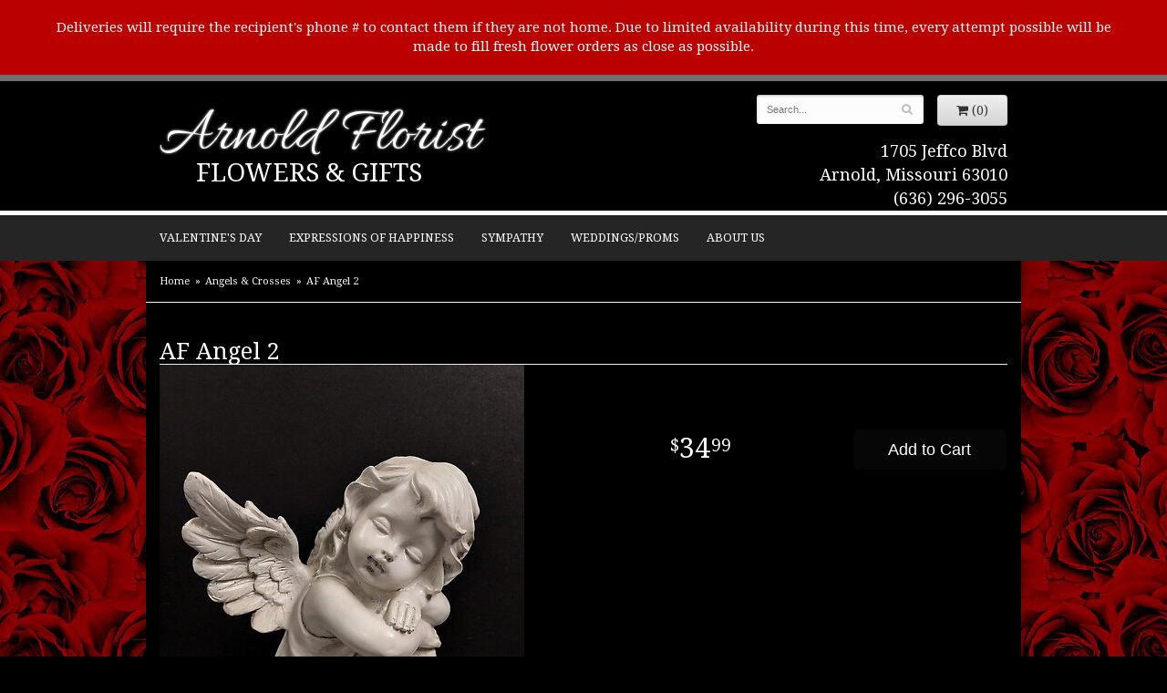

--- FILE ---
content_type: text/html; charset=UTF-8
request_url: https://www.arnoldfloristmo.com/product/angels-cherubs-crosses-and-chime/af-angel-2
body_size: 6417
content:
<!doctype html>
<html class="dark">
<head>
	<meta charset='utf-8'>
	<meta http-equiv='X-UA-Compatible' content='IE=edge'>
	<meta name='viewport' content='width=device-width, initial-scale=1, user-scalable=no'>
	
	
	
	
	<link rel='stylesheet' href='/assets/css/base.css'/>
	<link rel='stylesheet' href='/assets/css/bootstrap-reduced.min.css'/>
	<link rel='stylesheet' href='/styles.css?1760557928'/>
	<!-- Google tag (gtag.js) -->
<script async src="https://www.googletagmanager.com/gtag/js"></script>
<script>
  window.dataLayer = window.dataLayer || [];
  function gtag(){dataLayer.push(arguments);}
  gtag('js', new Date());

 gtag('config', 'UA-64984204-4',{ 'debug_mode':true });
</script>
<!-- /Google tag (gtag.js) -->
<script>function defer(callable){ (window.deferredScripts = window.deferredScripts || []).push(callable); }</script>
<style>body{ background-image: url(/media/images/cache/11029a6badec64780f49cb1eec917515.500x331.jpg) !important; }</style>
<link rel="canonical" href="https://www.arnoldfloristmo.com/product/af-angel-2"/>
<script>    gtag("event", "view_item", {
      currency: "USD",
      value: 34.99,
      items: [
        {
          item_id: "",
          item_name: "AF Angel 2",
          // affiliation: "Google Merchandise Store",
          // coupon: "SUMMER_FUN",
          // discount: 2.22,
          // item_brand: "Google",
          item_category: "Angels & Crosses",

          price: 34.99,
          quantity: 1
        }
      ]
    });</script>
<meta name="description" content="Order AF Angel 2 flower arrangement from Arnold Florist, your local Arnold, MO florist.  Send AF Angel 2 floral arrangement throughout Arnold, MO and surrounding areas."/>
	<title>AF Angel 2 : Arnold, MO Florist : Same Day Flower Delivery for any occasion</title>
	<link rel='shortcut icon' href='/favicon.ico'/>
</head>
<body>
	
<div style='padding: 20px 40px ;color: #FFF; text-align: center; background: #B00; font-size: 15px;'>
		<div style='max-width: 1160px; margin: auto;'>
		
			Deliveries will require the recipient's phone # to contact them if they are not home. Due to limited availability during this time, every attempt possible will be made to fill fresh flower orders as close as possible.
		</div>
	</div>
	<div id="header-wrapper">
	<div id='header'>
		<div class='container'>
			<div class='row'>
				<div class='col-xs-12 col-sm-6 col-md-6 logo'>
					<h1 id='logo'><a href='/'>Arnold Florist</h1>
                    <div id='tag-line'>Flowers & Gifts</a></div>
				</div>
				<div class='col-sm-4 col-sm-offset-2 col-md-4 col-md-offset-2' id='website-controls'>
					<div class='row'>
						<div class='col-xs-2 visible-xs-block'><a href='/cart'><i class='fa fa-2x fa-shopping-cart'></i></a></div>
						<div class='col-xs-8'>
							<form id='search' method='get' action='/search'>
								<div>
									<input type='hidden' name='search_in_description' value='1'/>
									<input type='text' name='keywords' placeholder='Search...' autocomplete='off'/>
									<button type='submit'><i class='fa fa-search'></i></button>
								</div>
							</form>
						</div>
						<div class='col-xs-3 hidden-xs col-sm-4'><a href='/cart' class='btn btn-block btn-default'><i class='fa fa-shopping-cart'></i> <span>(0)</span></a></div>
						<div class='col-xs-2 visible-xs-block text-right'><i class='fa fa-2x fa-bars' id='toggle-navigation'></i></div>
					</div>
				</div>
				<div class='col-xs-12 col-sm-5 col-md-4 pull-right' id='address'>
					<span class='street'>1705 Jeffco Blvd</span><br>
					<span class='town'>Arnold, Missouri 63010</span><br>
					<span class='phone'>(636) 296-3055</span>
				</div>
			</div>
		</div>
	</div>
	</div>
	<div id='navigation'>
		<div class='container'>
			<div class='row'>
				<div class='col-md-12'><ul><li class="category-valentines-day-c9a54 lv-1"><a href="/shop/valentines-day-c9a54" class="category-valentines-day-c9a54 lv-1">Valentine's Day</a></li><li class="category-expressions-of-happiness lv-1 parent"><a href="/shop/expressions-of-happiness" class="category-expressions-of-happiness lv-1 parent">Expressions of Happiness</a><ul><li class="category-expressions-of-happiness/garden-decor- lv-2 child"><a href="/shop/expressions-of-happiness/garden-decor-" class="category-expressions-of-happiness/garden-decor- lv-2 child">Garden Decor</a></li><li class="category-expressions-of-happiness/birdhouse-arrangements lv-2 child"><a href="/shop/expressions-of-happiness/birdhouse-arrangements" class="category-expressions-of-happiness/birdhouse-arrangements lv-2 child">Home Decor Silk Arrangements</a></li><li class="category-expressions-of-happiness/stuffed-animals lv-2 child"><a href="/shop/expressions-of-happiness/stuffed-animals" class="category-expressions-of-happiness/stuffed-animals lv-2 child">Stuffed Animals</a></li><li class="category-expressions-of-happiness/anniversary lv-2 child"><a href="/shop/expressions-of-happiness/anniversary" class="category-expressions-of-happiness/anniversary lv-2 child">Anniversary</a></li><li class="category-expressions-of-happiness/birthday-flowers lv-2 child"><a href="/shop/expressions-of-happiness/birthday-flowers" class="category-expressions-of-happiness/birthday-flowers lv-2 child">Birthday Celebrations</a></li><li class="category-expressions-of-happiness/get-well-flowers lv-2 child"><a href="/shop/expressions-of-happiness/get-well-flowers" class="category-expressions-of-happiness/get-well-flowers lv-2 child">Get Well</a></li><li class="category-expressions-of-happiness/just-because-flowers lv-2 child"><a href="/shop/expressions-of-happiness/just-because-flowers" class="category-expressions-of-happiness/just-because-flowers lv-2 child">Just Because Flowers</a></li><li class="category-expressions-of-happiness/love-and-romance-flowers lv-2 child"><a href="/shop/expressions-of-happiness/love-and-romance-flowers" class="category-expressions-of-happiness/love-and-romance-flowers lv-2 child">Love & Romance Flowers</a></li><li class="category-expressions-of-happiness/new-baby-flowers-and-planters lv-2 child"><a href="/shop/expressions-of-happiness/new-baby-flowers-and-planters" class="category-expressions-of-happiness/new-baby-flowers-and-planters lv-2 child">New Baby</a></li><li class="category-expressions-of-happiness/plants lv-2 child"><a href="/shop/expressions-of-happiness/plants" class="category-expressions-of-happiness/plants lv-2 child">Plants</a></li><li class="category-expressions-of-happiness/roses lv-2 child"><a href="/shop/expressions-of-happiness/roses" class="category-expressions-of-happiness/roses lv-2 child">Roses</a></li><li class="category-expressions-of-happiness/thank-you-flowers lv-2 child"><a href="/shop/expressions-of-happiness/thank-you-flowers" class="category-expressions-of-happiness/thank-you-flowers lv-2 child">Thank You Flowers</a></li><li class="category-expressions-of-happiness/extras-upsells lv-2 child"><a href="/shop/expressions-of-happiness/extras-upsells" class="category-expressions-of-happiness/extras-upsells lv-2 child">Those little extras</a></li></ul></li><li class="category-expressions-of-sympathy lv-1 parent"><a href="/shop/expressions-of-sympathy" class="category-expressions-of-sympathy lv-1 parent">Sympathy</a><ul><li class="category-expressions-of-sympathy/angels-cherubs-crosses-and-chime lv-2 child"><a href="/shop/expressions-of-sympathy/angels-cherubs-crosses-and-chime" class="category-expressions-of-sympathy/angels-cherubs-crosses-and-chime lv-2 child">Angels & Crosses</a></li><li class="category-expressions-of-sympathy/casket-sprays lv-2 child"><a href="/shop/expressions-of-sympathy/casket-sprays" class="category-expressions-of-sympathy/casket-sprays lv-2 child">Casket Sprays</a></li><li class="category-expressions-of-sympathy/chimes lv-2 child"><a href="/shop/expressions-of-sympathy/chimes" class="category-expressions-of-sympathy/chimes lv-2 child">Chimes</a></li><li class="category-expressions-of-sympathy/fresh-floral-bouquets lv-2 child"><a href="/shop/expressions-of-sympathy/fresh-floral-bouquets" class="category-expressions-of-sympathy/fresh-floral-bouquets lv-2 child">Fresh Floral Bouquets</a></li><li class="category-expressions-of-sympathy/garden-memorials-stones-benches lv-2 child"><a href="/shop/expressions-of-sympathy/garden-memorials-stones-benches" class="category-expressions-of-sympathy/garden-memorials-stones-benches lv-2 child">Garden Memorials Stones/Benches</a></li><li class="category-expressions-of-sympathy/gravesite-displays lv-2 child"><a href="/shop/expressions-of-sympathy/gravesite-displays" class="category-expressions-of-sympathy/gravesite-displays lv-2 child">Gravesite Displays</a></li><li class="category-expressions-of-sympathy/keepsake-bouquet-wreath-swag lv-2 child"><a href="/shop/expressions-of-sympathy/keepsake-bouquet-wreath-swag" class="category-expressions-of-sympathy/keepsake-bouquet-wreath-swag lv-2 child">Keepsake Bouquet/Wreath/Swag</a></li><li class="category-expressions-of-sympathy/masculine-keepsake-displays lv-2 child"><a href="/shop/expressions-of-sympathy/masculine-keepsake-displays" class="category-expressions-of-sympathy/masculine-keepsake-displays lv-2 child">Hunting/Fishing Keepsake Display</a></li><li class="category-expressions-of-sympathy/messge-picture-frames lv-2 child"><a href="/shop/expressions-of-sympathy/messge-picture-frames" class="category-expressions-of-sympathy/messge-picture-frames lv-2 child">Message Picture Frames</a></li><li class="category-expressions-of-sympathy/plants-61 lv-2 child"><a href="/shop/expressions-of-sympathy/plants-61" class="category-expressions-of-sympathy/plants-61 lv-2 child">Plants</a></li><li class="category-expressions-of-sympathy/standing-sprays-and-wreaths lv-2 child"><a href="/shop/expressions-of-sympathy/standing-sprays-and-wreaths" class="category-expressions-of-sympathy/standing-sprays-and-wreaths lv-2 child">Standing Sprays & Wreaths</a></li><li class="category-expressions-of-sympathy/sympathy-lanterns lv-2 child"><a href="/shop/expressions-of-sympathy/sympathy-lanterns" class="category-expressions-of-sympathy/sympathy-lanterns lv-2 child">Sympathy Lanterns</a></li><li class="category-expressions-of-sympathy/tapestry-throw-blankets lv-2 child"><a href="/shop/expressions-of-sympathy/tapestry-throw-blankets" class="category-expressions-of-sympathy/tapestry-throw-blankets lv-2 child">Tapestry Throw Blankets</a></li><li class="category-expressions-of-sympathy/urn-displays lv-2 child"><a href="/shop/expressions-of-sympathy/urn-displays" class="category-expressions-of-sympathy/urn-displays lv-2 child">Urn Displays</a></li></ul></li><li class="category-weddings-proms lv-1 parent"><a href="/shop/weddings-proms" class="category-weddings-proms lv-1 parent">Weddings/Proms</a><ul><li class="category-weddings-proms/boutonnieres lv-2 child"><a href="/shop/weddings-proms/boutonnieres" class="category-weddings-proms/boutonnieres lv-2 child">Boutonnieres</a></li><li class="category-weddings-proms/bridal-and-attendants-bouquets lv-2 child"><a href="/shop/weddings-proms/bridal-and-attendants-bouquets" class="category-weddings-proms/bridal-and-attendants-bouquets lv-2 child">Bridal and Attendants' Bouquets</a></li><li class="category-weddings-proms/ceremony-flowers lv-2 child"><a href="/shop/weddings-proms/ceremony-flowers" class="category-weddings-proms/ceremony-flowers lv-2 child">Ceremony Flowers</a></li><li class="category-weddings-proms/corsages lv-2 child"><a href="/shop/weddings-proms/corsages" class="category-weddings-proms/corsages lv-2 child">Corsages</a></li><li class="category-weddings-proms/reception-and-cake-flowers lv-2 child"><a href="/shop/weddings-proms/reception-and-cake-flowers" class="category-weddings-proms/reception-and-cake-flowers lv-2 child">Reception and Cake Flowers</a></li></ul></li></ul>
					<ul>
						<li>
							<a href='#'	class='parent'>About Us</a>
							<ul>
								<li><a href="/page/aboutus">About Us</a></li>
								<li><a href="/page/AreasWeServe">Areas We Serve</a></li>
								<li><a href="/page/contact-us">Contact Us</a></li>
								<li><a href="/page/Card-message">Card Message Suggestions</a></li>
								<li><a href="/page/delivery">Delivery Policy</a></li>
								<li><a href="/page/privacy">Privacy Policy</a></li>
								<li><a href="/page/substitutions">Substitutions</a></li>
							</ul>
						</li>
					</ul>
				</div>
			</div>
		</div>
	</div>
	<div id="wrapper">
	<div id='breadcrumbs'>
		<div class='container'>
			<div class='row'>
				<div class='col-md-12'><ul><li><a href="/">Home</a></li><li><a href="/shop/angels-cherubs-crosses-and-chime">Angels &amp; Crosses</a></li><li><span>AF Angel 2</span></li></ul><script type="application/ld+json">{"@context":"http://schema.org","@type":"BreadcrumbList","itemListElement":[{"@type":"ListItem","position":1,"item":{"@id":"https://www.arnoldfloristmo.com","name":"Home"}},{"@type":"ListItem","position":2,"item":{"@id":"https://www.arnoldfloristmo.com/shop/angels-cherubs-crosses-and-chime","name":"Angels & Crosses"}},{"@type":"ListItem","position":3,"item":{"@id":"https://www.arnoldfloristmo.com_","name":"AF Angel 2"}}]}</script></div>
			</div>
		</div>
	</div>


        <div id='page'>
            <div class='container'>
                <style>
#lighter-box {
	display: none;
	position: fixed;
	z-index: 1000000000;
	top: 0;
	left: 0;
	width: 100%;
	height: 100%;
}

#lighter-box-close {
	cursor: pointer;
	position: absolute;
	z-index: 99999999999;
	top: 10px;
	right: 10px;
	width: 44px;
	height: 44px;
	color: rgba(255, 255, 255, .8);
	text-align: center;
	line-height: 44px;
	background: rgba(0, 0, 0, .4);
	border-radius: 5px;
}

#lighter-box-close:hover {
	background: rgba(0, 0, 0, .7);
}

html.dark #lighter-box-close {
	color: #000;
	text-shadow: 0 0 3px rgba(255, 255, 255, .3);
	background: rgba(255, 255, 255, .4);
	box-shadow: 0 0 3px rgba(255, 255, 255, .2) inset;
}

html.dark #lighter-box-close:hover {
	background: rgba(255, 255, 255, .6);
}

#lighter-box #lighter-box-overlay {
	position: absolute;
	top: 0;
	left: 0;
	width: 100%;
	height: 100%;
	opacity: 0;
	background: rgba(0, 0, 0, .3);
	box-shadow: inset 0 0 80px rgba(0, 0, 0, .3);
	transition: 1s;
}

html.dark #lighter-box #lighter-box-overlay {
	background: rgba(0, 0, 0, .8);	
	box-shadow: inset 0 0 80px rgba(0, 0, 0, .8);
}

#lighter-box.animate #lighter-box-overlay {
	opacity: 1;
}

#lighter-box .lighter-box-image-container {
	display: flex;
	justify-content: center;
	align-items: center;
	position: absolute;
	top: 0;
	left: 0;
	width: 100%;
	height: 100%;
	transition: .5s;
}

#lighter-box .lighter-box-image-container.enlarged {
	padding: 4%;
}

#lighter-box .lighter-box-image {
	display: block;
	max-width: 100%;
	max-height: 100%;
	box-shadow: 0 2px 5px rgba(0, 0, 0, .2);
}

#lighter-box #lighter-box-image-original .lighter-box-image {
	background: #FFF;
}

.image-wrapper {
	position: relative;
	float: left;
	max-width: 100%;
}

.zoom-icon {
	display: none;
	position: absolute;
	bottom: 10px;
	right: 10px;
	padding: 8px;
	color: #FFF;
	opacity: .6;
	background: rgba(0, 0, 0, .4);
	border-radius: 5px;
	transition: .3s;
	pointer-events: none;
}

img[data-zoom-src]:not([data-zoom-src='']) {
	cursor: pointer;
}

img[data-zoom-src]:not([data-zoom-src='']) + .zoom-icon {
	display: block;
}

.image-wrapper:hover .zoom-icon {
	opacity: .9;
}
</style>
<div class='row' id='product' itemscope itemtype="http://schema.org/Product">

	<div class='col-md-12'>
		<h1 class='product-name' itemprop="name">AF Angel 2</h1>
		<meta itemprop='productID' content="3953"/>
		<meta itemprop='brand' content="Arnold Florist"/>
		<meta itemprop='url' content="https://www.arnoldfloristmo.com/product/af-angel-2">
		
	</div>

	<div id='image' class='col-md-6'>
		<div class='row'>
			<div class='col-xs-12'>
				<div class='image-wrapper'>
					<img src='/media/images/cache/adf9a67751a095f7a35a44ef94417048.400x483.jpg' data-zoom-src='/media/images/cache/adf9a67751a095f7a35a44ef94417048.800x966.jpg' class='img-responsive' id='primary-image' itemprop="image" alt="AF Angel 2"/>
					<i class='fa fa-2x fa-search zoom-icon'></i>
				</div>
			</div>
		</div>

		<script>
		defer(function(){
			var $prices = $('#details .price, #details .sale-price');
			var $radios = $('.value input[type="radio"]');
			var $selects = $('.values select');

			$prices.each(function(){
				var $this = $(this);

				$this.data('original-price', $this.text().replace(/[^\d]/g, ''));
			});

			updatePriceFromSelections();

			$radios
				.on('change', function(){
					updatePriceFromSelections();
				});

			$selects
				.on('change', function(){
					updatePriceFromSelections();
				});

			function updatePriceFromSelections(){
				var selectedDifferences = 0;
				
				$radios
					.filter(':checked')
					.each(function(){
						var $checked = $(this);
						var difference = $checked.attr('data-price-difference');
						var negative = false;
						if(difference.indexOf('-') != -1){
							negative = true;
						}
						difference = parseInt(difference.replace(/[^\d]/g, ''));
						if(negative){
							selectedDifferences -= difference;
						}
						else{
							selectedDifferences += difference;
						}
					});

				$selects
					.each(function(){
						var $select = $(this);

						if(! ($select && $select[0] && $select[0].options.length)){
							return false;
						}

						var $selectedOption = $($select[0].options[$select[0].selectedIndex]);
						var difference = $selectedOption.attr('data-price-difference');
						var negative = false;
						if(difference.indexOf('-') != -1){
							negative = true;
						}
						difference = parseInt(difference.replace(/[^\d]/g, ''));
						if(negative){
							selectedDifferences -= difference;
						}
						else{
							selectedDifferences += difference;
						}
					});

				selectedDifferences = parseInt(selectedDifferences);

				$prices
					.each(function(){
						var $price = $(this);
						var amount = parseInt($price.data('original-price'));

						amount += selectedDifferences;
						amount = amount.toString();

						$price.html('<span class="dollars">' + amount.substr(0, amount.length - 2) + '</span><span class="decimal">.</span><span class="cents">' + amount.substr(-2) + '</span>');
					});
			}
		});
		</script>
	</div>

	<div id='details' class='col-md-5 col-md-offset-1'>
<form action="/cart/add" method="post">
			<div class='row prices' itemprop='offers' itemscope itemtype='http://schema.org/Offer'>
				<link itemprop='availability' href='http://schema.org/InStock'>
				<meta itemprop='priceCurrency' content='USD'/>
				<meta itemprop='itemCondition' itemtype='http://schema.org/OfferItemCondition' content='http://schema.org/NewCondition'/>
				<div class='col-md-6'>
					<span class='price' itemprop="price"><span class="dollars">34</span><span class="decimal">.</span><span class="cents">99</span></span>

				</div>
				<div class='col-md-6'>
					<button type='submit' class='btn btn-primary btn-block btn-lg'>Add to Cart</button>
				</div>
			</div>



		<input type="hidden" name="product_id" value="3953"/><input type='hidden' name='item_category' value='Angels & Crosses' /></form>	</div>

	<div class='col-md-12 description' itemprop="description">
		<p>6" X 5".</p>
	</div>


	<div class='col-md-12 similar-items'>
		<h4>You may also like...</h4>
		<div id='category' class='row'>





	<div class='col-sm-4 product'>
		<div class='image-container'>
			<a href="/product/gods-angels-large-resin-plaque" class='image'>
				<img src="/media/images/cache/651f456f4dcee7224b235a3c2793e501.375x500.jpg" alt="Gods Angels Large Resin Plaque" loading="lazy"/>
			</a>
		</div>

		<a href="/product/gods-angels-large-resin-plaque" class='details'>
			<span class='name'>Gods Angels Large Resin Plaque</span>

					<span class='price'><span class="dollars">54</span><span class="decimal">.</span><span class="cents">99</span></span>

		</a>

	</div>
	<div class='col-sm-4 product'>
		<div class='image-container'>
			<a href="/product/standing-angel" class='image'>
				<img src="/media/images/cache/f0703941ed9c4960b09f72c999939954.375x500.jpg" alt="Standing Angel" loading="lazy"/>
			</a>
		</div>

		<a href="/product/standing-angel" class='details'>
			<span class='name'>Standing Angel</span>

					<span class='price'><span class="dollars">89</span><span class="decimal">.</span><span class="cents">99</span></span>

		</a>

	</div>
	<div class='col-sm-4 product'>
		<div class='image-container'>
			<a href="/product/praying-hands-with-votive" class='image'>
				<img src="/media/images/cache/d738d6cc8e26ea6839cab71b3814a297.375x500.jpg" alt="Praying Hands with Votive" loading="lazy"/>
			</a>
		</div>

		<a href="/product/praying-hands-with-votive" class='details'>
			<span class='name'>Praying Hands with Votive</span>

					<span class='price'><span class="dollars">39</span><span class="decimal">.</span><span class="cents">99</span></span>

		</a>

	</div>


</div>

	</div>

</div>

<script>
defer(function(){
	var $primaryImage = $('#primary-image');
	var $altImages = $('#alt-images');

	$altImages
		.on('click', 'img', function(){
			var $this = $(this);
			$primaryImage
				.attr('src', $this.attr('src'))
				.attr('data-zoom-src', $this.attr('data-zoom-src'));
		});

	$primaryImage
		.LighterBox()
		.additionalImages($altImages.find('img'));
});
</script>


            </div>
        </div>
    

	<div id='footer'>
		<div class='container'>
			<script>
	window.onRecaptchaLoaded = function(){
		[].forEach.call(document.querySelectorAll('.enable-onload'), function(input){
			input.setAttribute('data-loaded-value', input.value);
			input.value = input.getAttribute('data-loading-value');
		});
		[].forEach.call(document.forms, function(form){
			var container = form.querySelector('.g-recaptcha');
			// only bind to forms containing a '.g-recaptcha' element
			if(! container){
				return false;
			}
			(function(form){
				if(form.querySelector('.grecaptcha-badge')){
					return false; // already has a recaptcha
				}

				var containerId = grecaptcha.render(container, {
					'sitekey':	'6LcBo54UAAAAAMjlFiHe1gcsaqruS_GQiGFdynWM',
					'size':		'invisible',
					'badge':	'bottomright', // possible values: bottomright, bottomleft, inline
					'callback':	function(recaptchaToken){
						container.value = recaptchaToken;
						HTMLFormElement.prototype.submit.call(form);
					}
				});

				form.onsubmit = function(event){
					event.preventDefault();
					grecaptcha.execute(containerId);
				};
			})(form);
		});
		[].forEach.call(document.querySelectorAll('.enable-onload'), function(input){
			input.value = input.getAttribute('data-loaded-value');
		});
	};
</script>
<form method='post' action='/email/subscribe' onfocusin='loadRecaptchaOnce(this)' onsubmit='event.preventDefault()'>
	<div class='form-group'>
		<div class='email-subscription-form'>
			<h4>Sign up for offers</h4>
			<input type='email' class='form-control' name='email' placeholder='email@example.com'/><br/>
			<input type='hidden' name='g-recaptcha-response' class='g-recaptcha'/>
			<input type='submit' class='btn btn-primary btn-block enable-onload' data-loading-value='Loading... please wait' value='Subscribe'/>
		</div>
	</div>
</form>
<script>
window.loadRecaptchaOnce = function(form){
	form && form.removeAttribute('onfocusin');
	window.loadRecaptchaOnce = function(){};
	var script = document.createElement('script');
	script.src='https://www.google.com/recaptcha/api.js?onload=onRecaptchaLoaded&render=explicit';
	document.querySelector('head').appendChild(script);
};
</script>

			<div class='row'>
				<div class='col-sm-3'>
					<ul>
						<li><span class='footer-title'>Store Address</span></li>
						<li>Arnold Florist</li>
						<li>1705 Jeffco Blvd</li>
						<li>Arnold, Missouri 63010</li>
						<li>(636) 296-3055</li>
						<li><a href='https://www.google.com/maps/search/?api=1&amp;query=1705+Jeffco+Blvd+Arnold+Missouri+63010&amp;query_place_id=ChIJTVvo-jPE2IcRKpKqsu4CrLE'>Find us</a></li>
					</ul>
				</div>
				<div class='col-sm-3'>
					<ul>
						<li><span class='footer-title'>Hours of Operation</span></li>
						<li><div class="preserve-whitespace">Mon.-Fri. 9-5
Sat. 9-1
Sun.CLOSED</div></li>
					</ul>
				</div>
				<div class='col-sm-3'>
					<ul>
						<li><span class='footer-title'>Our Policies</span></li>
						<li><a href='/page/aboutus'>About Us</a></li>
						<li><a href='/page/contact-us'>Contact us</a></li>
						<li><a href='/page/delivery'>Delivery</a></li>
						<li><a href='/page/privacy'>Privacy</a> </li>
						<li><a href='/page/substitutions'>Substitutions</a></li>
					</ul>
				</div>
				<div class='col-sm-3'>
					<ul>
						<li><span class='footer-title'>Connect with Us</span></li>
						<li><a href='https://www.facebook.com/ArnoldFloristMO/' class='social facebook' target='_blank'><i class='fa fa-lg fa-facebook'></i></a></li>
					</ul>
				</div>
			</div>
		</div>
	</div>
	<div id='footer2'>
		<div class='container'>
			<div class='row'>
				<div class='col-xs-5' id='copyright'>&copy; Copyright Arnold Florist.</div>
				<div class='col-xs-7 text-right' id='attribution'><a href='http://www.websystems.com'>Website Design and Hosting by WebSystems.com</a></div>
			</div>
		</div>
	</div>
    </div>
	<link rel='stylesheet' type='text/css' href='//fonts.googleapis.com/css?family=Allura|Droid+Serif:400,700'/>
	<script src='/assets/js/jquery-1.11.2.min.js'></script>
	<script src='/assets/js/utils.min.js'></script>
	<link rel='stylesheet' href='/assets/css/font-awesome.min.css'/>


<script src='/assets/js/lighterbox.js'></script><script>(window.deferredScripts || []).forEach(function(deferred){ deferred(); });</script></body></html>